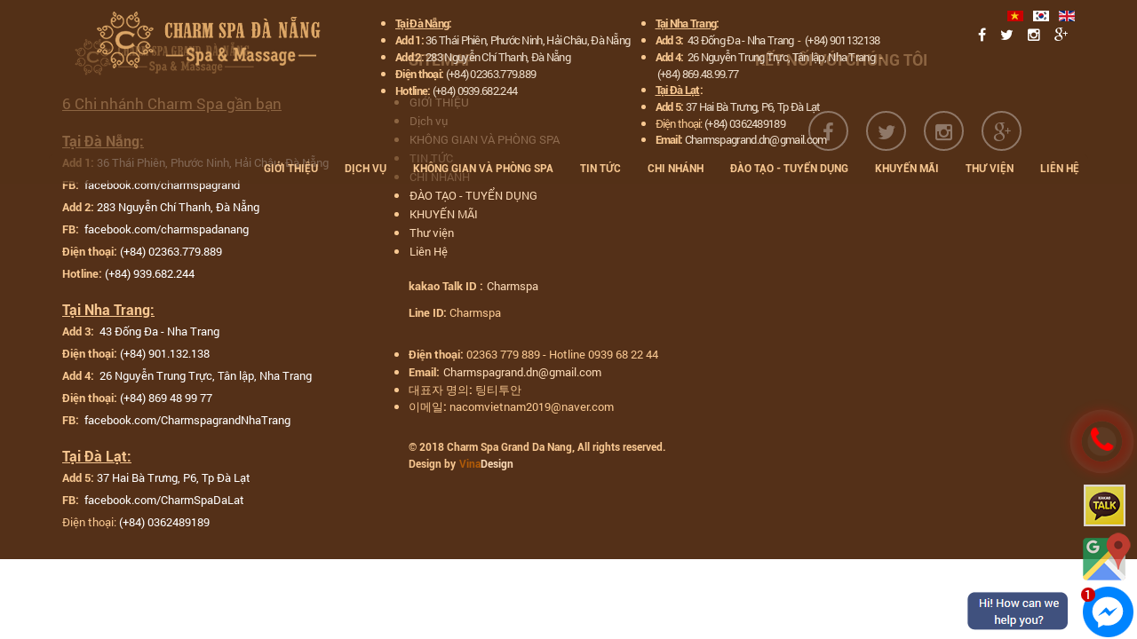

--- FILE ---
content_type: text/html; charset=UTF-8
request_url: https://charmspagrand.com/pick-up-.html
body_size: 7298
content:
<!DOCTYPE html>
<html lang="vi-vn">
<head>
<!-- Google Tag Manager -->
<script>(function(w,d,s,l,i){w[l]=w[l]||[];w[l].push({'gtm.start':
new Date().getTime(),event:'gtm.js'});var f=d.getElementsByTagName(s)[0],
j=d.createElement(s),dl=l!='dataLayer'?'&l='+l:'';j.async=true;j.src=
'https://www.googletagmanager.com/gtm.js?id='+i+dl;f.parentNode.insertBefore(j,f);
})(window,document,'script','dataLayer','GTM-K5MWWNGL');</script>
<!-- End Google Tag Manager -->
<meta http-equiv="Content-Type" content="text/html; charset=utf-8" />
<title>PICK UP  </title>

<meta name="author" content="Charm spa Grand Da Nang" />
<meta name="keywords" content="spa đà nẵng, massage uy tín đà nẵng, massage trị liệu đà nẵng, massage, xông hơi matxa" />
<meta name="description" content="Charm Spa Grand Da Nang - Spa & Massage. Với Kinh Nghiệm Hơn 8 Năm Trong Ngành Chăm Sóc Sức Khỏe Và Sắc Đẹp. Tự Hào Mang Đến Cho Khách Hàng Sự Trải Nghiệm Dịch Vụ Và Cảm Xúc Tinh Thần Tốt Nhất. " />
<meta name="copyright" content="© 2018 Charm Spa Grand Da Nang, All rights reserved." />

<meta http-equiv="Content-Type" content="text/html; charset=utf-8" />
<meta http-equiv="expires" content="0" />
<meta name="resource-type" content="document" />
<meta name="distribution" content="global" />
<meta name="robots" content="index, follow" />
<meta name="revisit-after" content="1 days" />
<meta name="rating" content="general" />

<meta http-equiv="X-UA-Compatible" content="IE=edge"/>
<meta name="viewport" content="width=device-width, initial-scale=1"/>
<meta name="SKYPE_TOOLBAR" content="SKYPE_TOOLBAR_PARSER_COMPATIBLE" />
<meta content="telephone=no" name="format-detection" />

<meta property="fb:app_id" content="151937525393193" />

<meta name="google-site-verification" content="AskIoP1OcWljYGuBCb5bV-oTUICYGrTwwPPkVFw2oBI" />

<meta property="og:locale" content="vi_VN" />
<meta property="og:type" content="article" />
<meta property="og:site_name" content="Charm Spa Grand Da Nang - Spa & Massage" />
<meta property="article:tag" content="Charm Spa Grand Da Nang - Spa & Massage" />   

<meta property="og:title" content="PICK UP " />
<meta property="og:description" content="" />
<meta property="og:url" content="https://charmspagrand.com/pick-up-.html" />
<meta property="og:image" content="https://charmspagrand.com/uploads/01-2020/82106913_582166435911777_3571361019970191360_n.jpg" />
<meta property="og:image:alt" content="PICK UP " />

<!-- <link href="https://fonts.googleapis.com/css?family=Quicksand:400,500,700&amp;subset=vietnamese" rel="stylesheet"> -->
<link rel="shortcut icon" href="https://charmspagrand.com/public/images/favicon.png" type="image/x-icon"/>
<link href="https://charmspagrand.com/app/packages/font_awesome/css/font-awesome.min.css" rel="stylesheet" type="text/css" />
<link href="https://charmspagrand.com/public/css/bootstrap.min.css" rel="stylesheet" type="text/css" />
<link href="https://charmspagrand.com/public/css/animate.css" rel="stylesheet" type="text/css" />
<link href="https://charmspagrand.com/public/css/nivo-slider.css" rel="stylesheet" type="text/css"/>
<link href="https://charmspagrand.com/public/css/swiper.min.css" rel="stylesheet" type="text/css"/>
<link href="https://charmspagrand.com/public/css/slick.css" rel="stylesheet" type="text/css"/>
<link href="https://charmspagrand.com/public/css/slick-theme.css" rel="stylesheet" type="text/css"/>
<link href="https://charmspagrand.com/public/css/phan_trang.css" rel="stylesheet" type="text/css"/>
<link type="text/css" rel="stylesheet" href="https://charmspagrand.com/app/packages/menureponsive/jquery.mmenu.all.css" />
<link type="text/css" rel="stylesheet" href="https://charmspagrand.com/app/packages/menureponsive/demo.css" />
<link href="https://charmspagrand.com/public/css/common.css" rel="stylesheet" type="text/css" />

<!-- end css -->
<!-- <script async defer src="https://maps.googleapis.com/maps/api/js?key=AIzaSyBHnNC04F9_o08K9ImoQivLJua1rv94IWY&callback=initMap" type="text/javascript"></script> -->

</head>
<body>
<!-- Google Tag Manager (noscript) -->
<noscript><iframe src="https://www.googletagmanager.com/ns.html?id=GTM-K5MWWNGL"
height="0" width="0" style="display:none;visibility:hidden"></iframe></noscript>
<!-- End Google Tag Manager (noscript) -->
<div id="fullpage">
  <div class="visible-xs"><div class="menumobile">
    <div class="header">
    	<a href="#menu"></a>
        <div class="clear"></div>
    </div>
    
    <nav id="menu">
    	<ul class=""><li class=""><a href="https://charmspagrand.com">GIỚI THIỆU</a></li><li class=""><a href="https://charmspagrand.com/massage-da-nang/">Dịch vụ</a></li><li class=""><a href="https://charmspagrand.com/hinh-anh/khong-gian-va-phong-spa/">KHÔNG GIAN VÀ PHÒNG SPA</a></li><li class=""><a href="https://charmspagrand.com/tin-tuc/">TIN TỨC</a></li><li class=""><a href="https://charmspagrand.com/chi-nhanh/">CHI NHÁNH</a></li><li class=""><a href="https://charmspagrand.com/tuyen-dung/">ĐÀO TẠO - TUYỂN DỤNG</a></li><li class=""><a href="https://charmspagrand.com/khuyen-mai/">KHUYẾN MÃI</a></li><li class=""><a href="https://charmspagrand.com/thu-vien.html">Thư viện</a></li><li class=""><a href="https://charmspagrand.com/lien-he.html">Liên Hệ</a></li></ul>    </nav>
</div>
<!-- menu_left vip --></div>
  <section id="section1">
    <div class="container">
      <div class="row">
      <div class="logo col-lg-4 col-md-4">
                <h6 style="font-size: 0;line-height: 0;margin: 0;"><a class="logo-img" href="https://charmspagrand.com">Charm Spa Grand Da Nang - Spa & Massage<img class='img-responsive ' src='https://charmspagrand.com/uploads/06-2024/charm-spa-danang-logo.png' alt='charm-spa-danang-logo' title='Logo' /></a></h6>
              </div>
      <div class="right col-lg-3 col-md-3">
		<ul class="info_top">
            <li><b><u>Tại Đà Nẵng</u>:</b></li>
			<li><b>Add 1:</b> <span><a title="Charm Spa - Best Spa Massage In Danang" target="_blank" href="https://maps.app.goo.gl/YCPH3gx9cXnsWcmB6?g_st=ic">36 Thái Phiên, Phước Ninh,  Hải Châu,  Đà Nẵng</a></span></li>
			<li><b>Add 2:</b> <a title="Charm Spa - Best Spa Massage In Danang" target="_blank" href="https://g.co/kgs/8NE26t"><span>283 Nguyễn Chí Thanh, Đà Nẵng</a></span></li>
			<!--<li><b>Add 3:</b> <span><a title="Charm Spa - Best Spa Massage In Danang" target="_blank" href="https://maps.app.goo.gl/YCPH3gx9cXnsWcmB6?g_st=ic">08 Dương Tự Minh, Đà Nẵng</a></span></li>-->
            <li><b>Điện thoại:</b>&nbsp;<a href="tel:02363779889">(+84) 02363.779.889 </a><!--02363 779 889 - Hotline 0939 68 22 44 </span>--></li>
			<li><b>Hotline:</b>&nbsp;<a href="tel:0939682244">(+84) 0939.682.244 </a></li>  
        </ul>
	  </div>
	  <div class="right col-lg-3 col-md-3">
		<ul class="info_top">
            <li><b><u>Tại Nha Trang</u>:</b></li>
			<li><b>Add 3:&nbsp;</b><a target="_blank" href="https://maps.app.goo.gl/FAxFRHnKVfU9HiSN6"> 43 Đống Đa - Nha Trang</a>&nbsp; - &nbsp;<a href="tel:0901132138">(+84) 901132138 </a></li>
			<li><b>Add 4:&nbsp;</b><a target="_blank" href="https://www.facebook.com/profile.php?id=61557698461434&mibextid=LQQJ4d"> 26 Nguyễn Trung Trực, Tân lập, Nha Trang</a>&nbsp; - &nbsp;<a href="tel:0869489977">(+84) 869.48.99.77 </a></li>
			
			<li><b><u>Tại Đà Lạt</u>:</b></li>
			<li><b>Add 5:&nbsp;</b><a target="_blank" href="https://goo.gl/maps/1UkEtduaJMVCHW6H6">37 Hai Bà Trưng, P6, Tp Đà Lạt</a></li>
			<li>Điện thoại:&nbsp;<a href="tel:0362489189">(+84) 0362489189 </a></li>
			<li><b>Email:</b> <span><a href="mailto:Charmspagrand.dn@gmail.com">Charmspagrand.dn@gmail.com</a></span></li>
			
        </ul>
	  </div>
	  <div class="right col-lg-2 col-md-2">
        <div class="lang">
          <a href="https://charmspagrand.com"><img src="https://charmspagrand.com/public/images/vn.png"></a>
          <a href="https://charmspagrand.com/kr"><img src="https://charmspagrand.com/public/images/kr.png"></a>
          <a href="https://charmspagrand.com/en"><img src="https://charmspagrand.com/public/images/en.png"></a>
        </div>
        <div class="social">
          <a href="https://www.facebook.com/charmspagrand"><i class="fa fa-facebook" aria-hidden="true"></i></a><a href="https://plus.google.com/ "><i class="fa fa-twitter" aria-hidden="true"></i></a><a href="rendezvousbycharmspa"><i class="fa fa-instagram" aria-hidden="true"></i></a><a href=""><i class="fa fa-google-plus" aria-hidden="true"></i></a>        </div>
      </div>
      </div>
	<div class="row">
        <div class="menu-top hidden-xs">
          <ul class=""><li class=""><a href="https://charmspagrand.com">GIỚI THIỆU</a></li><li class=""><a href="https://charmspagrand.com/massage-da-nang/">Dịch vụ</a></li><li class=""><a href="https://charmspagrand.com/hinh-anh/khong-gian-va-phong-spa/">KHÔNG GIAN VÀ PHÒNG SPA</a></li><li class=""><a href="https://charmspagrand.com/tin-tuc/">TIN TỨC</a></li><li class=""><a href="https://charmspagrand.com/chi-nhanh/">CHI NHÁNH</a></li><li class=""><a href="https://charmspagrand.com/tuyen-dung/">ĐÀO TẠO - TUYỂN DỤNG</a></li><li class=""><a href="https://charmspagrand.com/khuyen-mai/">KHUYẾN MÃI</a></li><li class=""><a href="https://charmspagrand.com/thu-vien.html">Thư viện</a></li><li class=""><a href="https://charmspagrand.com/lien-he.html">Liên Hệ</a></li></ul>          <div class="clear"></div>
        </div>
	</div>
    </div>
  </section>
  <section class="main" id="main">
    </section>
  <section class="footer_wrapper">
    <div class="container">
      <div class="row">
        <div class="col-lg-4 col-md-6 footer1">
          <a href="https://charmspagrand.com"><img class="img-responsive" src="https://charmspagrand.com/uploads/12-2018/logo-rendezvousspa-61.png" alt="Rendéz Vous by Charm Spa & Massage PICK UP "></a>
		  <br>
		   <p class="gachchan_title5">6 Chi nhánh Charm Spa gần bạn</p>
          <ul class="info_bot">
            <b class="gachchan_title">Tại Đà Nẵng:</b>
			<li><b>Add 1:</b> <span><a title="Charm Spa - Best Spa Massage In Danang" target="_blank" href="https://maps.app.goo.gl/YCPH3gx9cXnsWcmB6?g_st=ic">36 Thái Phiên, Phước Ninh,  Hải Châu,  Đà Nẵng</a></span></li>
			<li><b>FB:&nbsp;</b><a target="_blank" href="https://www.facebook.com/charmspagrand?mibextid=LQQJ4d"> facebook.com/charmspagrand</a></li>
			
			<li><b>Add 2:</b> <span><a title="Charm Spa - Best Spa Massage In Danang" target="_blank" href="https://g.co/kgs/8NE26t">283 Nguyễn Chí Thanh, Đà Nẵng</a></span></li>
			<li><b>FB:&nbsp;</b><a target="_blank" href="https://www.facebook.com/charmspadanang?mibextid=LQQJ4d"> facebook.com/charmspadanang</a></li>
			<li><b>Điện thoại:</b>&nbsp;<a href="tel:02363779889">(+84) 02363.779.889 </a><!--02363 779 889 - Hotline 0939 68 22 44 </span>--></li>
			<li><b>Hotline:</b>&nbsp;<a href="tel:0939682244">(+84) 939.682.244 </a></li>  
			
			<!--<li><b>Add 3:</b> <span><a title="Charm Spa - Best Spa Massage In Danang" target="_blank" href="https://maps.app.goo.gl/YCPH3gx9cXnsWcmB6?g_st=ic">08 Dương Tự Minh, Đà Nẵng</a></span></li>-->
			<br>
			<b class="gachchan_title">Tại Nha Trang:</b>
			<li><b>Add 3:&nbsp;</b><a target="_blank" href="https://maps.app.goo.gl/FAxFRHnKVfU9HiSN6"> 43 Đống Đa - Nha Trang</a></li>
			<li><b>Điện thoại:</b>&nbsp;<a href="tel:0901132138">(+84) 901.132.138 </a></li>
			<li><b>Add 4:&nbsp;</b><a target="_blank" href="https://www.facebook.com/profile.php?id=61557698461434&mibextid=LQQJ4d"> 26 Nguyễn Trung Trực, Tân lập, Nha Trang</a></li>
			<li><b>Điện thoại:</b>&nbsp;<a href="tel:0869489977">(+84) 869 48 99 77 </a></li>
			
			<li><b>FB:&nbsp;</b><a target="_blank" href="https://www.facebook.com/CharmspagrandNhaTrang?mibextid=LQQJ4d"> facebook.com/CharmspagrandNhaTrang</a></li>
			<br>
			<b class="gachchan_title">Tại Đà Lạt:</b>
			<li><b>Add 5:&nbsp;</b><a target="_blank" href="https://goo.gl/maps/1UkEtduaJMVCHW6H6">37 Hai Bà Trưng, P6, Tp Đà Lạt</a></li>
			<li><b>FB:&nbsp;</b><a target="_blank" href="https://www.facebook.com/CharmSpadalat?mibextid=LQQJ4d"> facebook.com/CharmSpaDaLat</a></li>
			<li>Điện thoại:&nbsp;<a href="tel:0362489189">(+84) 0362489189 </a></li>
			
          </ul>
        </div>
        <div class="col-lg-4 col-md-4 col-sm-6 footer2">
          <div class="bot_title other">Sitemap</div>
          <ul class="menu"><li class=""><a href="https://charmspagrand.com">GIỚI THIỆU</a></li><li class=""><a href="https://charmspagrand.com/massage-da-nang/">Dịch vụ</a></li><li class=""><a href="https://charmspagrand.com/hinh-anh/khong-gian-va-phong-spa/">KHÔNG GIAN VÀ PHÒNG SPA</a></li><li class=""><a href="https://charmspagrand.com/tin-tuc/">TIN TỨC</a></li><li class=""><a href="https://charmspagrand.com/chi-nhanh/">CHI NHÁNH</a></li><li class=""><a href="https://charmspagrand.com/tuyen-dung/">ĐÀO TẠO - TUYỂN DỤNG</a></li><li class=""><a href="https://charmspagrand.com/khuyen-mai/">KHUYẾN MÃI</a></li><li class=""><a href="https://charmspagrand.com/thu-vien.html">Thư viện</a></li><li class=""><a href="https://charmspagrand.com/lien-he.html">Liên Hệ</a></li></ul>			<p><b>kakao Talk ID : </b><a href="https://accounts.kakao.com/" target="_blank">Charmspa</a></p>
			<p><b>Line ID: </b>Charmspa</p>
			<br>
			<ul>
            <li><b>Điện thoại:</b> <span>02363 779 889 - Hotline 0939 68 22 44 </span></li>
            <!--<li><b>Cs1:</b> <span>283 Nguyễn Chí Thanh, Đà Nẵng </span></li>
            <li><b>Cs2:</b> <span>08 Dương Tự Minh, Đà Nẵng </span></li> -->
            <li><b>Email:</b> <span><a href="mailto:Charmspagrand.dn@gmail.com">Charmspagrand.dn@gmail.com</a></span></li>  
			<li><b>대표자 명의: </b>팅티투안 </li>  
			<li><b>이메일: </b>nacomvietnam2019@naver.com </li>  	
			<br>
			<p class="copyright">© 2018 Charm Spa Grand Da Nang, All rights reserved. <br>Design by <a target="_blank" href="https://thietkewebdanang.com.vn"><span>Vina</span>Design</a></p>
        </div>
        <div class="col-lg-4 col-md-4 col-sm-6 footer3">
          <div class="bot_title other">Kết nối với chúng tôi</div>
          <div class="fb-page" data-href="https://www.facebook.com/charmspagrand" data-tabs="timeline" data-small-header="false" data-adapt-container-width="true" data-height="70" data-hide-cover="false" data-show-facepile="true"></div>
          <div class="social_bot">
			<a href="https://www.facebook.com/charmspagrand"><i class="fa fa-facebook" aria-hidden="true"></i></a><a href="https://plus.google.com/ "><i class="fa fa-twitter" aria-hidden="true"></i></a><a href="rendezvousbycharmspa"><i class="fa fa-instagram" aria-hidden="true"></i></a><a href=""><i class="fa fa-google-plus" aria-hidden="true"></i></a>          </div>
        </div>
      </div>
    </div>
  </section>
  <a href="javascript:;" class="scrollup"></a>
  
</div>
<div id="support" class="hotline-ef">
      <div class="hovicon effect-8">
          <a href="tel:0939682244"><i class="fa fa-phone" aria-hidden="true"></i></a>
          <span><a style="color: #fff;display: block;" href="tel:0939682244">0939682244</a></span>
      </div>
  </div>
  <div id="support" class="hotline-ef-kakao-talk">
      <a href="https://accounts.kakao.com/" target="_blank"><img class="img-responsive" src="https://charmspagrand.com/public/images/kakao-talk.png" alt="Charm Spa Grand Da Nang - Spa & Massage" title="kakao talk: charmspa"> </a>
  </div>
  <div id="support" class="hotline-ef-maps">
      <a href="https://maps.app.goo.gl/oYbp9yfrPfPzRKun7" target="_blank"><img class="img-responsive" src="https://charmspagrand.com/public/images/rendezvousspa-google-maps.png" alt="Charm Spa Grand Da Nang - Spa & Massage" title="Maps Charm Spa Grand Da Nang - Spa & Massage"> </a>
  </div>
  <div id="support" class="hotline-ef111">
   <a href="https://www.messenger.com/t/charmspagrand" target="_blank"><img class="img-responsive" src="https://charmspagrand.com/public/images/facebool-chat-icon.png" alt="Hi! How can we help you?"></a>
</div>
</body>
<script type="text/javascript" src="https://charmspagrand.com/public/js/jquery-1.8.2.min.js"></script>
<script type="text/javascript" src="https://charmspagrand.com/public/js/bootstrap.min.js"></script>
<script type="text/javascript" src="https://charmspagrand.com/app/packages/menureponsive/jquery.mmenu.min.all.js"></script>
<script type="text/javascript" src="https://charmspagrand.com/public/js/nivo.slider.js"></script>
<script type="text/javascript" src="https://charmspagrand.com/public/js/slick.min.js"></script>
<script type="text/javascript" src="https://charmspagrand.com/public/js/swiper.min.js"></script>

<!-- Add jQuery library -->
<!-- Add mousewheel plugin (this is optional) -->
<!--<script type="text/javascript" src="https://charmspagrand.com/lib/jquery.mousewheel-3.0.6.pack.js"></script>-->

<!-- Add fancyBox main JS and CSS files -->
<script type="text/javascript" src="https://charmspagrand.com/app/packages/fancybox/jquery.fancybox.js?v=2.1.5"></script>
<script type="text/javascript" src="https://charmspagrand.com/app/packages/fancybox/jquery-ui.min.js?v=2.1.5"></script>
<link rel="stylesheet" type="text/css" href="https://charmspagrand.com/app/packages/fancybox/jquery.fancybox.css?v=2.1.5" media="screen" />

<!-- Add Button helper (this is optional) -->
<link rel="stylesheet" type="text/css" href="https://charmspagrand.com/app/packages/fancybox/helpers/jquery.fancybox-buttons.css?v=1.0.5" />
<script type="text/javascript" src="https://charmspagrand.com/app/packages/fancybox/helpers/jquery.fancybox-buttons.js?v=1.0.5"></script>

<!-- Add Thumbnail helper (this is optional) -->
<link rel="stylesheet" type="text/css" href="https://charmspagrand.com/app/packages/fancybox/helpers/jquery.fancybox-thumbs.css?v=1.0.7" />
<script type="text/javascript" src="https://charmspagrand.com/app/packages/fancybox/helpers/jquery.fancybox-thumbs.js?v=1.0.7"></script>

<!-- Add Media helper (this is optional) -->
<script type="text/javascript" src="https://charmspagrand.com/app/packages/fancybox/helpers/jquery.fancybox-media.js?v=1.0.6"></script>

<script type="text/javascript">
		/*
		 *  Simple image gallery. Uses default settings
		 */
    $('.fancybox').fancybox({
	    padding : 0,
	    arrows: true,
        play: true,
        showCloseButton: true,
        showNavArrows: true,
        hideOnContentClick: true,
	    helpers : {
            thumbs : {
			    width  : 80,
			    height : 40
		    }
	    },
	    onUpdate:function(){
		    $('#fancybox-thumbs ul').draggable({
			    axis: "x"
		    });
		    var posXY = '';
		    $('.fancybox-skin').draggable({
			    axis: "x",
			    drag: function(event,ui){
				    // get position
                    posXY = ui.position.left;
                    // if drag distance bigger than +- 100px: cancel drag function..
                    if(posXY > 100){return false;}
				    if(posXY < -100){return false;}
			    },
			    stop: function(){
                    // ... and get next oder previous image
				    if(posXY > 95){$.fancybox.prev();}
				    if(posXY < -95){$.fancybox.next();}
			    }
		    });
	    }
	    });

		/*
		 *  Different effects
		 */
$(".fancybox-video").click(function() {
                $.fancybox({
                    'padding'           : 0,
                    'autoScale'         : false,
                    'transitionIn'      : 'none',
                    'transitionOut'     : 'none',
                    'title'             : this.title,
                    'href'              : this.href.replace(new RegExp("watch\\?v=", "i"), 'v/'),
                    'type'              : 'swf',
                    'swf'               : {
                    'wmode'             : 'transparent',
                    'allowfullscreen'   : 'true'
                    }
                });
                return false;
            });
		// Change title type, overlay closing speed
		$(".fancybox-effects-a").fancybox({
			helpers: {
				title : {
					type : 'outside'
				},
				overlay : {
					speedOut : 0
				}
			}
		});

		// Disable opening and closing animations, change title type
		$(".fancybox-effects-b").fancybox({
			openEffect  : 'none',
			closeEffect	: 'none',

			helpers : {
				title : {
					type : 'over'
				}
			}
		});

		// Set custom style, close if clicked, change title type and overlay color
		$(".fancybox-effects-c").fancybox({
			wrapCSS    : 'fancybox-custom',
			closeClick : true,

			openEffect : 'none',

			helpers : {
				title : {
					type : 'inside'
				},
				overlay : {
					css : {
						'background' : 'rgba(238,238,238,0.85)'
					}
				}
			}
		});

		// Remove padding, set opening and closing animations, close if clicked and disable overlay
		$(".fancybox-effects-d").fancybox({
			padding: 0,

			openEffect : 'elastic',
			openSpeed  : 150,

			closeEffect : 'elastic',
			closeSpeed  : 150,

			closeClick : true,

			helpers : {
				overlay : null
			}
		});

		/*
		 *  Button helper. Disable animations, hide close button, change title type and content
		 */

		$('.fancybox-buttons').fancybox({
			openEffect  : 'none',
			closeEffect : 'none',

			prevEffect : 'none',
			nextEffect : 'none',

			closeBtn  : false,

			helpers : {
				title : {
					type : 'inside'
				},
				buttons	: {}
			},

			afterLoad : function() {
				this.title = 'Image ' + (this.index + 1) + ' of ' + this.group.length + (this.title ? ' - ' + this.title : '');
			}
		});


		/*
		 *  Thumbnail helper. Disable animations, hide close button, arrows and slide to next gallery item if clicked
		 */

		$('.fancybox-thumbs').fancybox({
			prevEffect : 'none',
			nextEffect : 'none',

			closeBtn  : false,
			arrows    : false,
			nextClick : true,

			helpers : {
				thumbs : {
					width  : 50,
					height : 50
				}
			}
		});

		/*
		 *  Media helper. Group items, disable animations, hide arrows, enable media and button helpers.
		*/
		$('.fancybox-media')
			.attr('rel', 'media-gallery')
			.fancybox({
				openEffect : 'none',
				closeEffect : 'none',
				prevEffect : 'none',
				nextEffect : 'none',

				arrows : false,
				helpers : {
					media : {},
					buttons : {}
				}
			});

		/*
		 *  Open manually
		 */

		$("#fancybox-manual-a").click(function() {
			$.fancybox.open('1_b.jpg');
		});

		$("#fancybox-manual-b").click(function() {
			$.fancybox.open({
				href : 'iframe.html',
				type : 'iframe',
				padding : 5
			});
		});

		$("#fancybox-manual-c").click(function() {
			$.fancybox.open([
				{
					href : '1_b.jpg',
					title : 'My title'
				}, {
					href : '2_b.jpg',
					title : '2nd title'
				}, {
					href : '3_b.jpg'
				}
			], {
				helpers : {
					thumbs : {
						width: 75,
						height: 50
					}
				}
			});
		});
</script>
<style type="text/css">
	.fancybox-custom .fancybox-skin {
		box-shadow: 0 0 50px #222;
	}


</style>
<script type="text/javascript">
$(window).scroll(function() {
  if($(this).scrollTop() > 0)
  {
    $('#section1').addClass("fixed");
  }else{
    $('#section1').removeClass("fixed");
  }
  if($(this).scrollTop() > 0)
  {
    $('#toptop-wrapper').addClass("fixed");
  }else{
    $('#toptop-wrapper').removeClass("fixed");
  }
  if($(this).scrollTop() > 300) {$('.scrollup').addClass('scrollup-visible');}else{ $('.scrollup').removeClass('scrollup-visible scrollup-fade-out');}
  if ($(this).scrollTop() > 800) {
      $('.scrollup').addClass('scrollup-fade-out');
  };
});
$(document).ready(function() {
  $('nav#menu').mmenu({
    offCanvas   : {
      zposition   : "front",
      position    : "right"
    }
  });
    $('#slider').nivoSlider({
    animSpeed: 1000,
    pauseTime: 5000,
    effect:'random',
    manualAdvance:false,
    pauseOnHover: true
  });
  $('.scrollup').on('click', function(event) {
    event.preventDefault();
    $('body,html').animate({
        scrollTop: 0,
    }, 700);
  });
  $('.main-slider').slick({infinite: false});
  $('.ul_phanhoio').slick({
    arrows:false,
    autoplay:true
  });   
  $('.chinhanhdetail').slick();
  $('.chinhanh').slick({
  dots: true,
  infinite: false,
  speed: 300,
  slidesToShow: 3,
  slidesToScroll: 1,
  responsive: [
    {
      breakpoint: 1024,
      settings: {
        slidesToShow: 3,
        slidesToScroll: 1,
        infinite: true,
        dots: true
      }
    },
    {
      breakpoint: 600,
      settings: {
        slidesToShow: 2,
        slidesToScroll: 1
      }
    },
    {
      breakpoint: 480,
      settings: {
        slidesToShow: 1,
        slidesToScroll: 1
      }
    }
  ]
});  

  $("a.cong").click(function () {
        $(this).hide();
        var idsub = $(this).attr("rel");
        $("a.tru"+idsub).show();
        $(".traloi"+idsub).slideDown();
        return false;
    });
    
    $("a.tru").click(function () {
        var idsub = $(this).attr("rel");
        $(this).hide();
        $("a.tru"+idsub).hide();
        $("a.cong"+idsub).show();
        var activeTab = $(this).attr("href");
        $(".traloi"+idsub).slideUp();
        return false;
    });   
});
</script>


<!-- <script type="text/javascript">
  var slideWrapper = $(".main-slider"),
    iframes = slideWrapper.find('.embed-player'),
    lazyImages = slideWrapper.find('.slide-image'),
    lazyCounter = 0;

// POST commands to YouTube or Vimeo API
function postMessageToPlayer(player, command){
  if (player == null || command == null) return;
  player.contentWindow.postMessage(JSON.stringify(command), "*");
}

// When the slide is changing
function playPauseVideo(slick, control){
  var currentSlide, slideType, startTime, player, video;

  currentSlide = slick.find(".slick-current");
  slideType = currentSlide.attr("class").split(" ")[1];
  player = currentSlide.find("iframe").get(0);
  startTime = currentSlide.data("video-start");

  if (slideType === "youtube") {
    switch (control) {
      case "play":
        postMessageToPlayer(player, {
          "event": "command",
          "func": "mute"
        });
        postMessageToPlayer(player, {
          "event": "command",
          "func": "playVideo"
        });
        break;
      case "pause":
        postMessageToPlayer(player, {
          "event": "command",
          "func": "pauseVideo"
        });
        break;
    }
  } else if (slideType === "video") {
    video = currentSlide.children("video").get(0);
    if (video != null) {
      if (control === "play"){
        video.play();
      } else {
        video.pause();
      }
    }
  }
}

// Resize player
function resizePlayer(iframes, ratio) {
  if (!iframes[0]) return;
  var win = $(".main-slider"),
      width = win.width(),
      playerWidth,
      height = win.height(),
      playerHeight,
      ratio = ratio || 16/9;

  iframes.each(function(){
    var current = $(this);
    if (width / ratio < height) {
      playerWidth = Math.ceil(height * ratio);
      current.width(playerWidth).height(height).css({
        left: (width - playerWidth) / 2,
         top: 0
        });
    } else {
      playerHeight = Math.ceil(width / ratio);
      current.width(width).height(playerHeight).css({
        left: 0,
        top: (height - playerHeight) / 2
      });
    }
  });
}

// DOM Ready
$(function() {
  // Initialize
  slideWrapper.on("init", function(slick){
    slick = $(slick.currentTarget);
    setTimeout(function(){
      playPauseVideo(slick,"play");
    }, 1000);
    resizePlayer(iframes, 16/8);
  });
  slideWrapper.on("beforeChange", function(event, slick) {
    slick = $(slick.$slider);
    playPauseVideo(slick,"pause");
  });
  slideWrapper.on("afterChange", function(event, slick) {
    slick = $(slick.$slider);
    playPauseVideo(slick,"play");
  });
  slideWrapper.on("lazyLoaded", function(event, slick, image, imageSource) {
    lazyCounter++;
    if (lazyCounter === lazyImages.length){
      lazyImages.addClass('show');
      // slideWrapper.slick("slickPlay");
    }
  });

  //start the slider
  slideWrapper.slick({
    // fade:true,
    autoplaySpeed:8000,
    lazyLoad:"progressive",
    speed:4000,
    arrows:false,
    autoplay: true,
    fade: true,
    dots:true,
    cssEase:"cubic-bezier(0.87, 0.03, 0.41, 0.9)"
  });
});

// Resize event
$(window).on("resize.slickVideoPlayer", function(){  
  resizePlayer(iframes, 16/9);
});
</script> -->

</html>


--- FILE ---
content_type: text/css
request_url: https://charmspagrand.com/public/css/nivo-slider.css
body_size: 1160
content:
@font-face {
    font-family: "OpenSans";
    src: url('../fonts/OpenSans.eot');
    src: url('../fonts/OpenSans.eot?#iefix') format('embedded-opentype'),
        url('../fonts/OpenSans.svg#OpenSans') format('svg'),
        url('../fonts/OpenSans.woff') format('woff'),
        url('../fonts/OpenSans.ttf') format('truetype');
    font-weight: normal;font-style: normal;
}
@font-face{font-family:"OpenSans-Semibold";src:url('../fonts/OpenSans-Semibold.eot');src:url('../fonts/OpenSans-Semibold.eot?#iefix') format('embedded-opentype'),
url('../fonts/OpenSans-Semibold.svg#OpenSans-Semibold') format('svg'),
url('../fonts/OpenSans-Semibold.woff') format('woff'),
url('../fonts/OpenSans-Semibold.ttf') format('truetype');font-weight:normal;font-style:normal;}
.box-captionnv{background:none;display:inline-block;left:12%;padding:0;position:absolute;bottom:40%;width:auto;text-align: left;}
.slider-wrapper .p1-caption{margin-top: 5px;padding: 0}
.slider-wrapper .p1-caption span{line-height: 18px;font-size: 16px;font-family: "OpenSans-Light";text-transform: uppercase;letter-spacing: 1px;display: inline-block;background: rgba(227,185,70,0.8);padding: 10px;float: left;}
.slider-wrapper .p1-caption a{display: inline-block!important;background: rgba(0,91,160,0.8);margin-left: 5px;padding: 10px 20px;text-transform: uppercase;}

.slider-wrapper .p2-caption{color:rgb(255, 255, 255);font-family:vinafontregular,sans-serif;font-size:17px;line-height:22px;margin:10px 0;}
.slider-wrapper .a-caption{background: rgba(14, 80, 141,0.8);padding: 15px;text-transform: uppercase;font-weight: 600;font-size: 20px;text-shadow: 0px 0px 1px #999,0px 0px 1px #999,0px 0px 1px #999,0px 0px 1px #999;letter-spacing: 2px;}
.slider-wrapper .a-caption img{position: inherit!important;display: block!important;}
.nivo-caption{display:block;left:0%;top:0%;width:100%!important;text-align:center;height:100%;z-index:2;}
.theme-default{position:relative;}
.theme-default .nivo-controlNav{position:absolute;bottom:25px;width:100%;left:0px;z-index:99;}
.theme-default .nivoSlider{position:relative;background:#fff url(../images/loader.gif) no-repeat 50% 50%;}
.theme-default .nivoSlider img{position:absolute;top:0px;left:0px;display:none;}
.theme-default .nivoSlider a{border:0;display:block;}
.theme-default .nivo-controlNav{text-align:center;padding:6px 0;}
.theme-default .nivo-controlNav a{display:inline-block;width:22px;height:20px;background:url(../images/bullets.png) no-repeat;text-indent:-9999px;border:0;margin:0 2px;}
.theme-default .nivo-controlNav a.active{background-position:0 -20px;}
.theme-default .nivo-directionNav a{display:block;width:50px;height:50px;background:url(../images/arrows.png) no-repeat;text-indent:-9999px;border:0;opacity:1;-webkit-transition:all 200ms ease-in-out;-moz-transition:all 200ms ease-in-out;-o-transition:all 200ms ease-in-out;transition:all 200ms ease-in-out;z-index:99;}
.theme-default:hover .nivo-directionNav a{opacity:0.6;}
.theme-default a.nivo-nextNav{background-position:-50px 0px;right:6%;}
.theme-default a.nivo-prevNav{background-position:0 0px;left:6%;}
.theme-default a.nivo-nextNav:hover,.theme-default a.nivo-prevNav:hover{opacity:1;}
.theme-default .nivo-caption{font-family:Helvetica, Arial, sans-serif;}
.theme-default .nivo-caption a{color:#fff;line-height: 18px;}
.theme-default .nivo-caption a:hover{}
.theme-default .nivo-controlNav.nivo-thumbs-enabled{width:100%;}
.theme-default .nivo-controlNav.nivo-thumbs-enabled a{width:auto;height:auto;background:none;margin-bottom:5px;}
.theme-default .nivo-controlNav.nivo-thumbs-enabled img{display:block;width:120px;height:auto;}
.nivoSlider{position:relative;width:100%;height:auto;overflow:hidden;}
.nivoSlider img{position:absolute;top:0px;left:0px;max-width:none;}
.nivo-main-image{display:block !important;position:relative !important;width:100% !important;}
.nivoSlider a.nivo-imageLink{position:absolute;top:0px;left:0px;width:100%;height:100%;border:0;padding:0;margin:0;z-index:6;display:none;}
.nivo-slice{display:block;position:absolute;z-index:5;height:100%;top:0;}
.nivo-box{display:block;position:absolute;z-index:5;overflow:hidden;}
.nivo-box img{display:block;}
.nivo-caption{position:absolute;color:#fff;width:auto;z-index:10;padding:5px 0px;overflow:hidden;display:none;-webkit-box-sizing:border-box;-moz-box-sizing:border-box;box-sizing:border-box;}
.nivo-caption p{padding:5px;margin:0;}
.nivo-caption a{display:inline;}
.nivo-html-caption{display:none;}
.nivo-directionNav a{position:absolute;top:45%;z-index:9;cursor:pointer;}
.nivo-prevNav{left:0px;}
.nivo-nextNav{right:0px;}
.nivo-controlNav{text-align:center;padding:15px 0;}
.nivo-controlNav a{cursor:pointer;}
.nivo-controlNav a.active{font-weight:bold;}

--- FILE ---
content_type: text/css
request_url: https://charmspagrand.com/public/css/phan_trang.css
body_size: 154
content:
/*phan trang */
.navigation {
	font-size:11px;
	clear: both;
	padding: 15px 0px 20px;
	text-align: center;
	cursor:default;
	font-weight:bold;
	color:#0066b3;
	margin-top: 15px;
}
.navigation .current_page_item, .navigation .page_item a {
	outline:none;
	margin:2px;
	padding:7px 11px;
	text-decoration:none;
	background:#CCCCCC;
    -webkit-border-radius: 2px;
    -moz-border-radius: 2px;
    border-radius: 2px;
}

.navigation .page_item a {
	color:#FFF;
	background-color:#CCCCCC;
}

.navigation .current_page_item, .navigation .page_item a:hover 
{
	color:#fff;
	background-color:#000;
}
/*end phan trang*/

--- FILE ---
content_type: text/css
request_url: https://charmspagrand.com/app/packages/menureponsive/demo.css
body_size: 138
content:
.header img{width: 45px;padding-top: 10px}


nav:not(.mm-menu)
{
	display: none;
}
.header,
.content,
.footer
{

}
.header,
.footer
{

    overflow: hidden;
}
.header.fixed
{
	position: fixed;
	top: 0;
	left: 0;
}
.footer.fixed
{
	position: fixed;
	bottom: 0;
	left: 0;
}
.header a
{
	background: center center no-repeat transparent;
	background-image: url(../../../public/images/menu-list.png);

	display: block;
	width: 35px;
	height: 35px;
	position: fixed;
	top: 20px;
	right: 10px;
    z-index: 10000;
}

--- FILE ---
content_type: text/css
request_url: https://charmspagrand.com/public/css/common.css
body_size: 4867
content:

@font-face {
    font-family: "Roboto-Black";
    src: url('../fonts/Roboto-Black.eot');
    src: url('../fonts/Roboto-Black.eot?#iefix') format('embedded-opentype'),
        url('../fonts/Roboto-Black.svg#Roboto-Black') format('svg'),
        url('../fonts/Roboto-Black.woff') format('woff'),
        url('../fonts/Roboto-Black.ttf') format('truetype');
    font-weight: normal;font-style: normal;
}
@font-face {
    font-family: "Roboto-Bold";
    src: url('../fonts/Roboto-Bold.eot');
    src: url('../fonts/Roboto-Bold.eot?#iefix') format('embedded-opentype'),
        url('../fonts/Roboto-Bold.svg#Roboto-Bold') format('svg'),
        url('../fonts/Roboto-Bold.woff') format('woff'),
        url('../fonts/Roboto-Bold.ttf') format('truetype');
    font-weight: normal;font-style: normal;
}
@font-face {
    font-family: "Roboto-Regular";
    src: url('../fonts/Roboto-Regular.eot');
    src: url('../fonts/Roboto-Regular.eot?#iefix') format('embedded-opentype'),
        url('../fonts/Roboto-Regular.svg#Roboto-Regular') format('svg'),
        url('../fonts/Roboto-Regular.woff') format('woff'),
        url('../fonts/Roboto-Regular.ttf') format('truetype');
    font-weight: normal;font-style: normal;
}
body{background: none;font-family: "Roboto-Regular";font-size: 14px;}
::-webkit-scrollbar{width:6px;}
::-webkit-scrollbar-track{-webkit-box-shadow:inset 0 0 6px rgba(0,0,0,0.3);-webkit-border-radius:10px;border-radius:10px;}
::-webkit-scrollbar-thumb{-webkit-border-radius:10px;border-radius:10px;background:rgba(226,64,53,0.8);-webkit-box-shadow:inset 0 0 6px rgba(0,0,0,0.5);}
::-webkit-scrollbar-thumb:window-inactive{background:rgba(0,0,0,0.4);}
::-webkit-scrollbar:horizontal{height: 3px;}
.clear{clear: both;}
a:hover,a:focus{text-decoration: none;color:#c4161c;}
ul,ol{margin: 0;padding: 0;}
b{font-family: "Roboto-Bold";font-weight: normal;}
.img-responsive {margin: 0 auto;}
.showalert{position: fixed;bottom: 10px;right: 10px;z-index: 9999;}
.showalert button{position: absolute;top: 5px;right: 10px;z-index: 9999;outline: none;opacity: 0.9}
.alert{display: inline-block;padding-right: 70px}
iframe .ytp-title-link{display: none!important;}
.menu-top.hidden-xs {
    background:rgba(84,48,24,0.23);
	border-radius: 5px 5px 0 0;
	margin-top: 7px;
}
.gachchan_title {
	text-decoration: underline;
	font-size: 16px;
}
.gachchan_title5 {
	text-decoration: underline;
	font-size: 17px;
}
.borderstyle1 {
  border: 2px dashed #96623f;
  padding: 7px;
}
.info_top {
	color:#f8c892;
	text-align: left;
	font-size: 13px;
	letter-spacing: -0.7px;
	margin-top: 10px;
}
.info_top a {
	color: #edddcb;
}
#section1{position: fixed;width: 100%;top: 0;z-index: 99;background: rgba(84,48,24,0.65);padding: 7px 0 0px;}
#section1 .logo{padding-right: 40px;}
#section1 .right{text-align: right;padding-left: 0;}
#section1 .right .social,#section1 .right .lang{display: inline-block;}
#section1 .right .lang{margin-left: 30px;float: right;}
#section1 .right .social{float: right;}
#section1 .right .lang a{display: inline-block;margin-left: 8px;}
#section1 .right .social a i{margin: 0 8px;color: #fff;font-size: 16px;margin-top: 5px;}
.menu-top ul{float: right; margin-right: 10px;}
.menu-top ul li{float: left;list-style: none;position: relative;}
.menu-top ul li a{display: block;padding: 8px 15px 8px;font-family: "Roboto-Bold";color: #f8c892;text-transform: uppercase;font-size: 12px;}
.menu-top ul li.active a,.menu-top ul li a:hover{color: #dca666}
.menu-top ul li:first-child a{padding-left: 0}
.menu-top ul li:last-child a{padding-right: 0}

.menu-top ul li ul{position: absolute;width: 220px;visibility: hidden;top: 130%;transition: all 0.2s linear;padding-top: 17px;}
.menu-top ul li:hover ul{visibility: visible;top: 100%}
.menu-top ul li ul li{background: rgba(84,48,24,0.65);float: none;width: 100%;}
.menu-top ul li ul li a{font-size: 13px;padding: 10px 20px;text-align: left;padding-left: 20px!important;}

.main-slider .item iframe{width: 100%;height: 662px;}

.sectionh1{background: url(../images/bg_dv.png) no-repeat center center;padding-bottom: 50px;background-size: cover;}
.sectionh1 .box{background: #dca666;padding: 10px;}
.sectionh1 ul li{list-style: none;text-align: center;}
.sectionh1 ul{margin-top: -65px;}
.sectionh1 ul li a.name{background: url(../images/ht.png) no-repeat left center;display: inline-block;color: #543018;font-size: 24px;font-family: "Roboto-Bold";text-transform: uppercase;padding: 5px 0 5px 52px;margin-top: 18px;}
.col-lg-6.col-md-6.about {
    float: right;
}
.about_wrapper{padding: 60px 0;}
.about_wrapper .box{background: rgba(255,255,255,0.3);border-radius: 30px;padding: 10px 50px 30px;}

.about_wrapper .box .title{color: #dca666;font-size: 22px;text-transform: uppercase;font-family: "Roboto-Bold";text-align: right;}
.about_wrapper .box .title span{color: #543018;}
.about_wrapper .box .note{color: #1c1c1c;line-height: 24px;margin-top: 25px;text-align: justify;}
.about_wrapper .box .detail{color: #dca666;text-transform: uppercase;float: right;display: inline-block;padding: 10px 26px;border-radius: 10px;background: #543018;margin-top: 20px;transition: all 0.2s linear;}
.about_wrapper .box .detail i{margin-left: 6px;font-size: 16px}
.about_wrapper .box .detail:hover{color: #543018;background: #dca666;}

.home_wrapper{background: #efefef url(../images/bg_dvnb.png) no-repeat right bottom;padding: 20px 0 40px;}
.title-content{text-align: center;color: #543018;text-transform: uppercase;font-family: "Roboto-Bold"; margin-bottom: 25px}
.title-content span{display: inline-block;background: url(../images/ht.png) no-repeat left center;padding: 10px 0 10px 55px
   }
.dv_nb li{list-style: none; min-height: 320px;}
.dv_nb li .name{text-align: center;position: relative;display: block;color: #543018;margin-top: 20px;padding-bottom: 8px;font-family: "Roboto-Bold";text-transform: uppercase;}
.dv_nb li .name:hover{color: #dca666}
.dv_nb li .name:after{position: absolute;width: 120px;height: 1px;content: '';background: #543018;left: 50%;margin-left: -60px;bottom: 0}
figure {position: relative;overflow: hidden;}
figure::before {position: absolute;top: 0;left: -75%;z-index: 2;display: block;content: '';width: 50%;height: 100%;background: -webkit-linear-gradient(left, rgba(255,255,255,0) 0%, rgba(255,255,255,.3) 100%);background: linear-gradient(to right, rgba(255,255,255,0) 0%, rgba(255,255,255,.3) 100%);-webkit-transform: skewX(-20deg);transform: skewX(-20deg);}
figure:hover::before {-webkit-animation: shine .75s;animation: shine .75s;}
@-webkit-keyframes shine {100% {left: 100%;}}
@keyframes shine {100% {left: 100%;}}

a{transition: all 0.2s linear;}
.home_wrapper.other{background: #fff url(../images/bg_tt.png) no-repeat left bottom}
.tt_nb li{list-style: none}
.tt_nb li img:hover{opacity: 0.8}
.tt_nb li .info{background: rgba(84,48,24,0.9);padding: 14px}
.tt_nb li .info .name{font-family: "Roboto-Bold";color: #fff;text-transform: uppercase;overflow: hidden;display: -webkit-box;-webkit-line-clamp: 2;-webkit-box-orient: vertical;height: 40px;margin-top: 10px;}
.tt_nb li .info .name:hover{color: #dca666}
.tt_nb li .note{overflow: hidden;display: -webkit-box;-webkit-line-clamp: 3;-webkit-box-orient: vertical;line-height: 24px;color: #d2d2d2;margin-top: 10px}

.image_wrapper ul{width: 100%;
    list-style: none;
    line-height: 0;
    -webkit-column-count: 6;
    -webkit-column-gap: 0px;
    -moz-column-count: 6;
    -moz-column-gap: 0px;
    column-count: 6;
    column-gap: 0px;}
.image_wrapper li {
  list-style: none;
  float: left;
  padding: 10px;
}
.image_wrapper li a {
  position: relative;
  display: block;
  width: 100%;
  height: 130px;
  margin-bottom: 15px;
}
.image_wrapper li a:after{position: absolute;width: 100%;height: 100%;background: rgba(0,0,0,0.7) url(../images/ht.png) no-repeat center center;top: 0;left: 0;content: '';opacity: 0;transition: all 0.2s linear;}
.image_wrapper li:hover a:after{opacity: 1;}

.taolao_wrapper{padding: 20px 0 40px;}
.taolao_wrapper .title{color: #fff;font-size: 24px;text-transform: uppercase;padding-bottom: 20px;font-family: "Roboto-Bold";}
.taolao_wrapper .taolao_left{padding-right: 55px}
.taolao_wrapper .taolao_right{padding-left: 55px}
.taolao_wrapper form{width: 100%}
.taolao_wrapper form input,.taolao_wrapper form textarea{
	width: 100%;
	padding: 10px;
	font-style: italic;
	color: #543018;
	margin-bottom: 14px;
	background: #fff;
	border: none;
	outline: none;
	border-radius: 4px;
	opacity: 0.7;
}
.taolao_wrapper form input::-webkit-input-placeholder {color:  #543018;}
.taolao_wrapper form input::-moz-placeholder {color:  #543018;}
.taolao_wrapper form input:-ms-input-placeholder {color:  #543018;}
.taolao_wrapper form input:-moz-placeholder {color:  #543018;}
.taolao_wrapper form textarea::-webkit-input-placeholder {color:  #543018;}
.taolao_wrapper form textarea::-moz-placeholder {color:  #543018;}
.taolao_wrapper form textarea:-ms-input-placeholder {color:  #543018;}
.taolao_wrapper form textarea:-moz-placeholder {color:  #543018;}
.taolao_wrapper form button{float: right;border-radius: 4px;padding: 10px 20px;text-transform: uppercase;background: #dca666;color: #543018;text-transform: uppercase;font-family: "Roboto-Bold";border: none;outline: none;margin-top: 20px; opacity: 0.85; font-size: 22px;}
.ul_phanhoi .item_top{
	background: #fff url(../images/ht23.png) no-repeat 30px 92%;
	padding: 30px;
    padding-bottom: 30px;
	padding-bottom: 50px;
	text-align: center;
	line-height: 24px;
	color: #4B270F;
	border-radius: 4px;
	position: relative;
	margin-bottom: 30px;
	opacity: 0.7;
}
.ul_phanhoi .item_top:before{position: absolute;content: '';background: url(../images/cc.png) no-repeat; ;width: 24px;height: 15px;bottom: -15px;left: 82px;}
.ul_phanhoi li{list-style: none;outline: none;}
.ul_phanhoi .item_bot{padding-left: 50px;display: flex;align-items: center;}
.ul_phanhoi .item_bot .img{display: inline-block;width: 90px;height: 90px;float: left;position: relative;}
.ul_phanhoi .item_bot .img img{width: 100%;height: 100%;border-radius: 50%;}
.ul_phanhoi .item_bot .img{}
.ul_phanhoi .item_bot .name{color: #000;font-size: 18px;font-family: "Roboto-Bold";text-transform: uppercase;}
.ul_phanhoi .item_bot .note{color: #000;}
.ul_phanhoi .item_bot .right{margin-left: 15px;}
.ul_phanhoi .item_bot .right p{margin: 0;}
.ul_phanhoi.ul_phanhoio .item_bot .name{color: #e99d44;font-size: 18px;font-family: "Roboto-Bold";text-transform: uppercase;}
.ul_phanhoi.ul_phanhoio .item_bot .note{color: #d28225; font-style: italic;}

.footer_wrapper{background: #543018;padding: 40px 0 30px; color: #f8c892;font-size: 13px;}
.footer_wrapper .footer1 img{margin-left: 0;width: 230px}
.footer_wrapper .footer1 ul{margin-top: 20px}
.footer_wrapper .footer1 ul li{list-style: none;padding: 3px 0;}
.copyright{font-size: 12px;margin-top: 10px;font-family: "Roboto-Bold";}
.footer_wrapper .footer1 ul li a,.copyright a{color: #f0f0f0}
.footer_wrapper .footer1 ul li a,.copyright a:hover{color: #fff}
.col-lg-4.col-md-4.col-sm-6.footer2 a {
	color: #fbdab7;
	padding: 1px;
	line-height: 21px;
}
.col-lg-4.col-md-4.col-sm-6.footer2 a:hover {color: #fff;}
.menu {
  margin-bottom: 18px;
}
.copyright a span{color: #b05b08}
.bot_title{
	color: #f8c892;
	font-family: "Roboto-bold";
	text-transform: uppercase;
	font-size: 18px;
	padding: 15px 0 25px;
}
.fb_dialog.fb_dialog_advanced.fb_customer_chat_bubble_animated_no_badge.fb_customer_chat_bubble_pop_in {
	bottom: 12pt !important;
	left: 80pt !important;
}

.menufot li{list-style: none;}
.menufot{-webkit-column-count: 2;-moz-column-count: 2;column-count: 2;}
.menufot li a{display: block;color: #fff;text-transform: uppercase;padding: 3px 0;} 
.social_bot{margin-top: 20px;text-align: center;}
.social_bot a{display: inline-block;width: 45px;height: 45px;border:2px solid #fff;border-radius: 50%;text-align: center;padding-top: 12px;margin: 0 10px}
.social_bot a i{color: #fff;font-size: 22px;}

.img-top {height: 350px;position: relative;}
.neo_top{position: absolute;bottom: 50px;left: 0;width: 100%;}
.title-contentk{font-size: 36px;text-transform: uppercase;color: #fff;font-family: "Roboto-Bold";}
.title-contentk span{color: #c4161c;}
.breadcrumb{background: transparent;padding-left: 0;}
.breadcrumb li a{color:#b78232;}
.breadcrumb li:last-child a{color:#fff;}
.breadcrumb > li + li:before{color: #b78232;content: "»"; width: 30px;height: 10px;display: inline-block;text-align: center;}
.box_form_lienhe textarea,.box_form_lienhe input{width: 100%;padding: 12px;background: #fff;border: 1px solid #e3dddd;}
.box_form_lienhe button{float: right;background: #c38c38;padding: 8px 30px;text-transform: uppercase;color: #fff;font-family: "OpenSans-Bold"font-size: 18px;border: none;}
.contact_box{padding: 40px 0;}
.other_box{padding: 40px 0;}
.item_news{margin-bottom: 30px;}
.item_news .name{margin-top: 10px;margin-bottom: 25px;}
.item_news .name a{color: #000;text-transform: uppercase;font-size: 14px;font-family: "Roboto-Bold";}
.item_news .name a:hover{color: #c38c38}
.item_news .note{color: #171616;line-height: 24px;}
.ct_left_ul .name{margin-top: 15px;}
.ct_left_ul .name a{font-size: 14px;font-family: "Roboto-Bold";color: #793708;display: block;}
.ct_left_ul .name a:hover{color: #c38c38}
.ct_left_ul li{margin-bottom: 15px;padding-bottom: 15px;border-bottom: 1px solid #c8c8c8;list-style: none;}
.noi_dung{font-family: tahoma;}
.noi_dung h1,.noi_dung h2,.noi_dung h3{margin-top: 20px; margin-bottom: 10px;line-height: 1.5}
.noi_dung li{list-style:inherit;}
.noi_dung img{max-width:100%;height: auto!important;}
.noi_dung table{width:100%;}
.noi_dung iframe{width:100%;}
.noi_dung ul,.noi_dung ol{padding-left: 16px;}
.noi_dung p{line-height: 24px;}
.content_titleother{color: #0a0a0a;font-size: 18px;text-transform: uppercase;position: relative;padding-bottom: 8px;margin-bottom: 20px;font-family: "Roboto-Bold";}
.content_titleother:after{position: absolute;content: '';height: 2px;width: 70px;background: #dca666;bottom: 0;left: 0;}
.name-title{font-family: "Roboto-Bold";color: #c38c38;margin-top: 0;}
.chu_thich_detail{font-size: 14px;line-height: 22px;font-style: italic;}
.product{display: flex;flex-wrap: wrap;}
.product .item{margin-bottom: 20px;text-align: center;outline: none;width: 20%;list-style: none;}
.product .item .img{display: block;padding: 20px;outline: none;}
.product .item .name{display: block;color: #43352c;font-size: 18px;font-family: "Roboto-Bold";text-transform: uppercase;outline: none;}
.product .item .price{font-size: 18px;color: #0c0c0c;margin-top: 15px;outline: none;}
.aa-detail{font-family: "Roboto-Bold";color:#dca666;margin-bottom: 20px;}
.amount{color: red;font-size: 28px;}
.note_detail{margin-top: 20px;line-height: 28px;}
.thu_vien li{margin-bottom: 30px;list-style: none;}

.slick-prev:before, .slick-next:before{background: rgba(0,0,0,0.7); border-radius: 50%;padding: 15px 16px;}
.slick-prev, .slick-next{z-index: 99}
.slick-prev {   left: 25px;}
.slick-next {    right: 55px;}
.tu_van{padding: 0;list-style: none;}
.tu_van li{margin-bottom: 25px;}
.tu_van li h2{
	background-size: contain;
	padding: 10px;
	color: #fff;
	text-align: left;
	font-family: "Roboto-Bold";
	font-size: 16px;
	line-height: 25px;
	padding-right: 50px;
	border-radius: 10px;
	background: #563c29;
	position: relative;
}
/*.tu_van li h2 span{
	background-color: #543018;
	background-image: repeating-linear-gradient(#543018, yellow 10%, green 20%);
	font-size: 17px;
	font-weight: bold;
	padding: 3px 5px;
	color: #543018;
}*/
.tu_van li h3{padding: 1em 1em 1em 20px;background: #e6e6e6;color: #333;text-align: left;display: none;font-size: 16px;color: #585858;line-height: 22px;    margin-top: 10px;border-radius: 10px;}
.tru{display: none;}
.tu_van li h3 strong{padding-bottom: 10px;display: block;}
.tu_van li h3 p{line-height: 22px;}
.tu_van li h2:hover{color: #fff;background: #dca666}
.tu_van li .cong h2:after{position: absolute;content: '+';font-size: 35px;font-weight: bold;right: 15px;top: 10px;}
.tu_van li .tru h2:after{position: absolute;content: '-';font-size: 35px;font-weight: bold;right: 15px;top: 10px;}
.hotline-ef111{bottom:0;right:0;position:fixed;z-index:999;}
.hotline-ef111:hover{transform: scale(1.1);}
.hotline-ef{bottom:190px;right:7px;position:fixed;z-index:999;}
.hotline-ef:hover{transform: scale(1.1);}
.hotline-ef-maps{bottom:65px;right:7px;position:fixed;z-index:999;opacity: 0.8}
.hotline-ef-maps:hover{transform: scale(1.1);}
.hotline-ef-kakao-talk{bottom:125px;right:7px;position:fixed;z-index:999;opacity: 0.8}
.hotline-ef-kakao-talk:hover{transform: scale(1.1);}
.hovicon{display:inline-block;font-size:32px;cursor:pointer;margin:15px;width:35px;height:35px;border-radius:50%;text-align:center;position:relative;text-decoration:none;z-index:1;color:#1E77D1;}
.hovicon a{left:0;position:relative;top:-8px;line-height:28px}
.hovicon:after{pointer-events:none;position:absolute;width:100%;height:100%;border-radius:50%;content:'';-webkit-box-sizing:content-box;-moz-box-sizing:content-box;box-sizing:content-box;}
.hovicon:before{speak:none;font-size:48px;line-height:90px;font-style:normal;font-weight:normal;font-variant:normal;text-transform:none;display:block;-webkit-font-smoothing:antialiased;}
.hovicon.effect-8{background:rgba(255, 255, 255, 0.1);-webkit-transition:-webkit-transform ease-out 0.1s, background 0.2s;-moz-transition:-moz-transform ease-out 0.1s, background 0.2s;transition:transform ease-out 0.1s, background 0.2s;}
.hovicon.effect-8:after{top:0;left:0;padding:0;z-index:-1;box-shadow:0 0 0 2px rgba(255, 255, 255, 0.1);opacity:0;-webkit-transform:scale(0.9);-moz-transform:scale(0.9);-ms-transform:scale(0.9);transform:scale(0.9);}
.hovicon.effect-8{background:rgba(255, 255, 255, 0.05);-webkit-transform:scale(0.93);-moz-transform:scale(0.93);-ms-transform:scale(0.93);transform:scale(0.93);color:#fff;}
.hovicon.effect-8 i{color:red;}
.hovicon.effect-8:after{-webkit-animation:sonarEffect 1.3s infinite ease-out 75ms;-moz-animation:sonarEffect 1.3s infinite ease-out 75ms;animation:sonarEffect 1.3s infinite ease-out 75ms;}
.hovicon i{position:relative;animation: 1.3s ease-out 75ms normal none infinite running tada;}
.hovicon > a > i{font-size:32px !important;}
.hovicon span{background-color:red;border-radius:5px;display:inline-block;font-size:16px;left:70px;padding:10px;position:absolute;top:12px;visibility:visible;font-weight: bold;text-align: left;width: 140px;height: 34px;display: none;}
.hovicon span::before{color:red;content:"\f0d9";font-family:fontawesome;font-size:1.7em;left:-8px;position:absolute;top:-2px;}
.hovicon:hover span{visibility:visible;}
.dam-ef {bottom: 45%;left: inherit;right: 0;}
.dam-ef .hovicon span{    right: 70px;left: inherit;}
.dam-ef .hovicon span::before{right: -8px;left: inherit;content: "\f0da"}
@-webkit-keyframes sonarEffect{0%{opacity:0.3;}
40%{opacity:0.5;box-shadow:0 0 0 2px rgba(255,0,0,0.1), 0 0 10px 10px rgba(255,0,0,1), 0 0 0 10px rgba(255, 255, 255, 0.5);}
100%{box-shadow:0 0 0 2px rgba(255,0,0,0.1), 0 0 10px 10px rgba(255,0,0,1), 0 0 0 10px rgba(255, 255, 255, 0.5);-webkit-transform:scale(1.5);opacity:0;}
}
@-moz-keyframes sonarEffect{0%{opacity:0.3;}
40%{opacity:0.5;box-shadow:0 0 0 2px rgba(255,0,0,0.1), 0 0 10px 10px rgba(255,0,0,1), 0 0 0 10px rgba(255, 255, 255, 0.5);}
100%{box-shadow:0 0 0 2px rgba(255,0,0,0.1), 0 0 10px 10px rgba(255,0,0,1), 0 0 0 10px rgba(255, 255, 255, 0.5);-moz-transform:scale(1.5);opacity:0;}
}
@keyframes sonarEffect{0%{opacity:0.3;}
40%{opacity:0.5;box-shadow:0 0 0 2px rgba(255,0,0,0.1), 0 0 10px 10px rgba(255,0,0,1), 0 0 0 10px rgba(255, 255, 255, 0.5);}
100%{box-shadow:0 0 0 2px rgba(255,0,0,0.1), 0 0 10px 10px rgba(255,0,0,1), 0 0 0 10px rgba(255, 255, 255, 0.5);transform:scale(1.5);opacity:0;}
}
.fb-comments.fb_iframe_widget,
.fb_iframe_widget span,
.fb_iframe_widget span iframe {
  width: 100% !important;
}


@media (min-width: 1366px){
}
@media (max-width: 1199px){
    .menu-top ul li a {padding: 15px 7px 0;font-size: 13px;}
}
@media (max-width: 1024px){
	
}
@media (max-width: 991px){
    #section1 .logo {position: absolute;}
    #section1 .logo img{height: 46px;}
    .menu-top ul li a {padding: 33px 15px 0;}
    .sectionh1 ul {margin-top: -80px;}
    .sectionh1 ul li a.name{font-size: 16px;background-size: contain;}
    .taolao_wrapper .taolao_left{padding-right: 15px}
    .taolao_wrapper .taolao_right{padding-left: 15px}
    .product .item{width: 25%;}
    .main-slider .item iframe {height: 450px;}
}
@media (max-width: 767px){ 
    .sectionh1 ul {margin-top: 30px;}
    .dv_nb li img,.tt_nb li img,.sectionh1 .box img{width: 100%;}  
    .tt_nb li,.dv_nb li,.sectionh1 ul li {margin-bottom: 20px;}
    #section1 .logo img{height: 46px;}
    #section1 .logo {top: 2px;}
    #section1 .right .lang{padding-right: 10px;}
    #section1 .right{padding-right: 55px;}
    .header a{top: 8.5px}
    .bottom-contact{margin-top: 20px;}
    .item_news .name {margin-top: 0;margin-bottom: 15px;line-height: 16px;}
    .product_right{margin-bottom: 20px;}
    .product .item{width: 33.33%;}
    .img-top {height: 250px;}
    .neo_top{bottom: 0;}
    .main-slider .item iframe {height: 320px;}
    .image_wrapper ul{width: 100%;
    list-style: none;
    line-height: 0;
    -webkit-column-count: 3;
    -webkit-column-gap: 0px;
    -moz-column-count: 3;
    -moz-column-gap: 0px;
    column-count: 3;
    column-gap: 0px;}
	.info_top {
    display: none;
	}
}
@media (max-width: 600px){
    #section1 .right .social{display: none;}
	.info_top {
    display: none;
	}
}
@media (max-width: 479px){
    .col-479{width: 100%;float: none;}
    .hidden-479{display: none!important;}
    .col-479-6{width: 50%;}
    #section1 .logo {top: 7px;}
    #section1 .right .lang{padding-right: 0;}
    .product .item{width: 50%;}
    .image_wrapper ul{width: 100%;
    list-style: none;
    line-height: 0;
    -webkit-column-count: 2;
    -webkit-column-gap: 0px;
    -moz-column-count: 2;
    -moz-column-gap: 0px;
    column-count: 2;
    column-gap: 0px;}
	.info_top {
    display: none;
	}
}

@media (max-width: 375px){
	.info_top {
    display: none;
	}
}
@media (max-width: 320px){
	.info_top {
    display: none;
	}
}